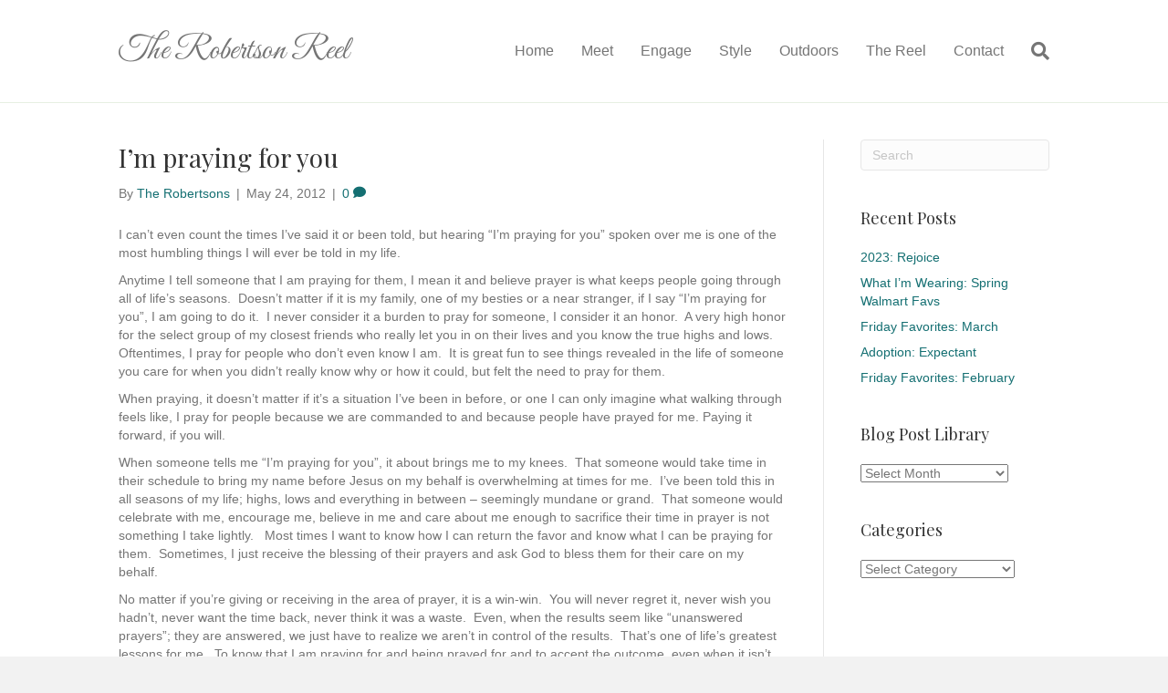

--- FILE ---
content_type: text/html; charset=UTF-8
request_url: https://therobertsonreel.com/2012/05/24/im-praying-for-you/
body_size: 14270
content:
<!DOCTYPE html>
<html lang="en-US">
<head>
<meta charset="UTF-8" />
<meta name='viewport' content='width=device-width, initial-scale=1.0' />
<meta http-equiv='X-UA-Compatible' content='IE=edge' />
<link rel="profile" href="https://gmpg.org/xfn/11" />
<title>I&#039;m praying for you - The Robertson Reel</title>
<meta name="dc.title" content="I&#039;m praying for you - The Robertson Reel">
<meta name="dc.description" content="I can&#039;t even count the times I&#039;ve said it or been told, but hearing &quot;I&#039;m praying for you&quot; spoken over me is one of the most humbling things I will ever be told in my life.&nbsp;&nbsp; Anytime I tell someone that I am praying for them, I mean it and&hellip;">
<meta name="dc.relation" content="https://therobertsonreel.com/2012/05/24/im-praying-for-you/">
<meta name="dc.source" content="https://therobertsonreel.com/">
<meta name="dc.language" content="en_US">
<meta name="description" content="I can&#039;t even count the times I&#039;ve said it or been told, but hearing &quot;I&#039;m praying for you&quot; spoken over me is one of the most humbling things I will ever be told in my life.&nbsp;&nbsp; Anytime I tell someone that I am praying for them, I mean it and&hellip;">
<meta name="robots" content="index, follow, max-snippet:-1, max-image-preview:large, max-video-preview:-1">
<link rel="canonical" href="https://therobertsonreel.com/2012/05/24/im-praying-for-you/">
<meta property="og:url" content="https://therobertsonreel.com/2012/05/24/im-praying-for-you/">
<meta property="og:site_name" content="The Robertson Reel">
<meta property="og:locale" content="en_US">
<meta property="og:type" content="article">
<meta property="article:author" content="">
<meta property="article:publisher" content="">
<meta property="article:section" content="Uncategorized">
<meta property="og:title" content="I&#039;m praying for you - The Robertson Reel">
<meta property="og:description" content="I can&#039;t even count the times I&#039;ve said it or been told, but hearing &quot;I&#039;m praying for you&quot; spoken over me is one of the most humbling things I will ever be told in my life.&nbsp;&nbsp; Anytime I tell someone that I am praying for them, I mean it and&hellip;">
<meta property="fb:pages" content="">
<meta property="fb:admins" content="">
<meta property="fb:app_id" content="">
<meta name="twitter:card" content="summary">
<meta name="twitter:site" content="">
<meta name="twitter:creator" content="">
<meta name="twitter:title" content="I&#039;m praying for you - The Robertson Reel">
<meta name="twitter:description" content="I can&#039;t even count the times I&#039;ve said it or been told, but hearing &quot;I&#039;m praying for you&quot; spoken over me is one of the most humbling things I will ever be told in my life.&nbsp;&nbsp; Anytime I tell someone that I am praying for them, I mean it and&hellip;">
<link rel='dns-prefetch' href='//fonts.googleapis.com' />
<link href='https://fonts.gstatic.com' crossorigin rel='preconnect' />
<link rel="alternate" type="application/rss+xml" title="The Robertson Reel &raquo; Feed" href="https://therobertsonreel.com/feed/" />
<link rel="alternate" type="application/rss+xml" title="The Robertson Reel &raquo; Comments Feed" href="https://therobertsonreel.com/comments/feed/" />
<link rel="alternate" type="application/rss+xml" title="The Robertson Reel &raquo; I&#8217;m praying for you Comments Feed" href="https://therobertsonreel.com/2012/05/24/im-praying-for-you/feed/" />
<link rel="alternate" title="oEmbed (JSON)" type="application/json+oembed" href="https://therobertsonreel.com/wp-json/oembed/1.0/embed?url=https%3A%2F%2Ftherobertsonreel.com%2F2012%2F05%2F24%2Fim-praying-for-you%2F" />
<link rel="alternate" title="oEmbed (XML)" type="text/xml+oembed" href="https://therobertsonreel.com/wp-json/oembed/1.0/embed?url=https%3A%2F%2Ftherobertsonreel.com%2F2012%2F05%2F24%2Fim-praying-for-you%2F&#038;format=xml" />
<style id='wp-img-auto-sizes-contain-inline-css'>
img:is([sizes=auto i],[sizes^="auto," i]){contain-intrinsic-size:3000px 1500px}
/*# sourceURL=wp-img-auto-sizes-contain-inline-css */
</style>
<style id='wp-emoji-styles-inline-css'>

	img.wp-smiley, img.emoji {
		display: inline !important;
		border: none !important;
		box-shadow: none !important;
		height: 1em !important;
		width: 1em !important;
		margin: 0 0.07em !important;
		vertical-align: -0.1em !important;
		background: none !important;
		padding: 0 !important;
	}
/*# sourceURL=wp-emoji-styles-inline-css */
</style>
<style id='wp-block-library-inline-css'>
:root{--wp-block-synced-color:#7a00df;--wp-block-synced-color--rgb:122,0,223;--wp-bound-block-color:var(--wp-block-synced-color);--wp-editor-canvas-background:#ddd;--wp-admin-theme-color:#007cba;--wp-admin-theme-color--rgb:0,124,186;--wp-admin-theme-color-darker-10:#006ba1;--wp-admin-theme-color-darker-10--rgb:0,107,160.5;--wp-admin-theme-color-darker-20:#005a87;--wp-admin-theme-color-darker-20--rgb:0,90,135;--wp-admin-border-width-focus:2px}@media (min-resolution:192dpi){:root{--wp-admin-border-width-focus:1.5px}}.wp-element-button{cursor:pointer}:root .has-very-light-gray-background-color{background-color:#eee}:root .has-very-dark-gray-background-color{background-color:#313131}:root .has-very-light-gray-color{color:#eee}:root .has-very-dark-gray-color{color:#313131}:root .has-vivid-green-cyan-to-vivid-cyan-blue-gradient-background{background:linear-gradient(135deg,#00d084,#0693e3)}:root .has-purple-crush-gradient-background{background:linear-gradient(135deg,#34e2e4,#4721fb 50%,#ab1dfe)}:root .has-hazy-dawn-gradient-background{background:linear-gradient(135deg,#faaca8,#dad0ec)}:root .has-subdued-olive-gradient-background{background:linear-gradient(135deg,#fafae1,#67a671)}:root .has-atomic-cream-gradient-background{background:linear-gradient(135deg,#fdd79a,#004a59)}:root .has-nightshade-gradient-background{background:linear-gradient(135deg,#330968,#31cdcf)}:root .has-midnight-gradient-background{background:linear-gradient(135deg,#020381,#2874fc)}:root{--wp--preset--font-size--normal:16px;--wp--preset--font-size--huge:42px}.has-regular-font-size{font-size:1em}.has-larger-font-size{font-size:2.625em}.has-normal-font-size{font-size:var(--wp--preset--font-size--normal)}.has-huge-font-size{font-size:var(--wp--preset--font-size--huge)}.has-text-align-center{text-align:center}.has-text-align-left{text-align:left}.has-text-align-right{text-align:right}.has-fit-text{white-space:nowrap!important}#end-resizable-editor-section{display:none}.aligncenter{clear:both}.items-justified-left{justify-content:flex-start}.items-justified-center{justify-content:center}.items-justified-right{justify-content:flex-end}.items-justified-space-between{justify-content:space-between}.screen-reader-text{border:0;clip-path:inset(50%);height:1px;margin:-1px;overflow:hidden;padding:0;position:absolute;width:1px;word-wrap:normal!important}.screen-reader-text:focus{background-color:#ddd;clip-path:none;color:#444;display:block;font-size:1em;height:auto;left:5px;line-height:normal;padding:15px 23px 14px;text-decoration:none;top:5px;width:auto;z-index:100000}html :where(.has-border-color){border-style:solid}html :where([style*=border-top-color]){border-top-style:solid}html :where([style*=border-right-color]){border-right-style:solid}html :where([style*=border-bottom-color]){border-bottom-style:solid}html :where([style*=border-left-color]){border-left-style:solid}html :where([style*=border-width]){border-style:solid}html :where([style*=border-top-width]){border-top-style:solid}html :where([style*=border-right-width]){border-right-style:solid}html :where([style*=border-bottom-width]){border-bottom-style:solid}html :where([style*=border-left-width]){border-left-style:solid}html :where(img[class*=wp-image-]){height:auto;max-width:100%}:where(figure){margin:0 0 1em}html :where(.is-position-sticky){--wp-admin--admin-bar--position-offset:var(--wp-admin--admin-bar--height,0px)}@media screen and (max-width:600px){html :where(.is-position-sticky){--wp-admin--admin-bar--position-offset:0px}}

/*# sourceURL=wp-block-library-inline-css */
</style><style id='global-styles-inline-css'>
:root{--wp--preset--aspect-ratio--square: 1;--wp--preset--aspect-ratio--4-3: 4/3;--wp--preset--aspect-ratio--3-4: 3/4;--wp--preset--aspect-ratio--3-2: 3/2;--wp--preset--aspect-ratio--2-3: 2/3;--wp--preset--aspect-ratio--16-9: 16/9;--wp--preset--aspect-ratio--9-16: 9/16;--wp--preset--color--black: #000000;--wp--preset--color--cyan-bluish-gray: #abb8c3;--wp--preset--color--white: #ffffff;--wp--preset--color--pale-pink: #f78da7;--wp--preset--color--vivid-red: #cf2e2e;--wp--preset--color--luminous-vivid-orange: #ff6900;--wp--preset--color--luminous-vivid-amber: #fcb900;--wp--preset--color--light-green-cyan: #7bdcb5;--wp--preset--color--vivid-green-cyan: #00d084;--wp--preset--color--pale-cyan-blue: #8ed1fc;--wp--preset--color--vivid-cyan-blue: #0693e3;--wp--preset--color--vivid-purple: #9b51e0;--wp--preset--color--fl-heading-text: #333333;--wp--preset--color--fl-body-bg: #f2f2f2;--wp--preset--color--fl-body-text: #757575;--wp--preset--color--fl-accent: #146f72;--wp--preset--color--fl-accent-hover: #146f72;--wp--preset--color--fl-topbar-bg: #ffffff;--wp--preset--color--fl-topbar-text: #757575;--wp--preset--color--fl-topbar-link: #2b7bb9;--wp--preset--color--fl-topbar-hover: #2b7bb9;--wp--preset--color--fl-header-bg: #ffffff;--wp--preset--color--fl-header-text: #428225;--wp--preset--color--fl-header-link: #757575;--wp--preset--color--fl-header-hover: #2b7bb9;--wp--preset--color--fl-nav-bg: #ffffff;--wp--preset--color--fl-nav-link: #757575;--wp--preset--color--fl-nav-hover: #2b7bb9;--wp--preset--color--fl-content-bg: #ffffff;--wp--preset--color--fl-footer-widgets-bg: #ffffff;--wp--preset--color--fl-footer-widgets-text: #757575;--wp--preset--color--fl-footer-widgets-link: #2b7bb9;--wp--preset--color--fl-footer-widgets-hover: #2b7bb9;--wp--preset--color--fl-footer-bg: #ffffff;--wp--preset--color--fl-footer-text: #757575;--wp--preset--color--fl-footer-link: #2b7bb9;--wp--preset--color--fl-footer-hover: #2b7bb9;--wp--preset--gradient--vivid-cyan-blue-to-vivid-purple: linear-gradient(135deg,rgb(6,147,227) 0%,rgb(155,81,224) 100%);--wp--preset--gradient--light-green-cyan-to-vivid-green-cyan: linear-gradient(135deg,rgb(122,220,180) 0%,rgb(0,208,130) 100%);--wp--preset--gradient--luminous-vivid-amber-to-luminous-vivid-orange: linear-gradient(135deg,rgb(252,185,0) 0%,rgb(255,105,0) 100%);--wp--preset--gradient--luminous-vivid-orange-to-vivid-red: linear-gradient(135deg,rgb(255,105,0) 0%,rgb(207,46,46) 100%);--wp--preset--gradient--very-light-gray-to-cyan-bluish-gray: linear-gradient(135deg,rgb(238,238,238) 0%,rgb(169,184,195) 100%);--wp--preset--gradient--cool-to-warm-spectrum: linear-gradient(135deg,rgb(74,234,220) 0%,rgb(151,120,209) 20%,rgb(207,42,186) 40%,rgb(238,44,130) 60%,rgb(251,105,98) 80%,rgb(254,248,76) 100%);--wp--preset--gradient--blush-light-purple: linear-gradient(135deg,rgb(255,206,236) 0%,rgb(152,150,240) 100%);--wp--preset--gradient--blush-bordeaux: linear-gradient(135deg,rgb(254,205,165) 0%,rgb(254,45,45) 50%,rgb(107,0,62) 100%);--wp--preset--gradient--luminous-dusk: linear-gradient(135deg,rgb(255,203,112) 0%,rgb(199,81,192) 50%,rgb(65,88,208) 100%);--wp--preset--gradient--pale-ocean: linear-gradient(135deg,rgb(255,245,203) 0%,rgb(182,227,212) 50%,rgb(51,167,181) 100%);--wp--preset--gradient--electric-grass: linear-gradient(135deg,rgb(202,248,128) 0%,rgb(113,206,126) 100%);--wp--preset--gradient--midnight: linear-gradient(135deg,rgb(2,3,129) 0%,rgb(40,116,252) 100%);--wp--preset--font-size--small: 13px;--wp--preset--font-size--medium: 20px;--wp--preset--font-size--large: 36px;--wp--preset--font-size--x-large: 42px;--wp--preset--spacing--20: 0.44rem;--wp--preset--spacing--30: 0.67rem;--wp--preset--spacing--40: 1rem;--wp--preset--spacing--50: 1.5rem;--wp--preset--spacing--60: 2.25rem;--wp--preset--spacing--70: 3.38rem;--wp--preset--spacing--80: 5.06rem;--wp--preset--shadow--natural: 6px 6px 9px rgba(0, 0, 0, 0.2);--wp--preset--shadow--deep: 12px 12px 50px rgba(0, 0, 0, 0.4);--wp--preset--shadow--sharp: 6px 6px 0px rgba(0, 0, 0, 0.2);--wp--preset--shadow--outlined: 6px 6px 0px -3px rgb(255, 255, 255), 6px 6px rgb(0, 0, 0);--wp--preset--shadow--crisp: 6px 6px 0px rgb(0, 0, 0);}:where(.is-layout-flex){gap: 0.5em;}:where(.is-layout-grid){gap: 0.5em;}body .is-layout-flex{display: flex;}.is-layout-flex{flex-wrap: wrap;align-items: center;}.is-layout-flex > :is(*, div){margin: 0;}body .is-layout-grid{display: grid;}.is-layout-grid > :is(*, div){margin: 0;}:where(.wp-block-columns.is-layout-flex){gap: 2em;}:where(.wp-block-columns.is-layout-grid){gap: 2em;}:where(.wp-block-post-template.is-layout-flex){gap: 1.25em;}:where(.wp-block-post-template.is-layout-grid){gap: 1.25em;}.has-black-color{color: var(--wp--preset--color--black) !important;}.has-cyan-bluish-gray-color{color: var(--wp--preset--color--cyan-bluish-gray) !important;}.has-white-color{color: var(--wp--preset--color--white) !important;}.has-pale-pink-color{color: var(--wp--preset--color--pale-pink) !important;}.has-vivid-red-color{color: var(--wp--preset--color--vivid-red) !important;}.has-luminous-vivid-orange-color{color: var(--wp--preset--color--luminous-vivid-orange) !important;}.has-luminous-vivid-amber-color{color: var(--wp--preset--color--luminous-vivid-amber) !important;}.has-light-green-cyan-color{color: var(--wp--preset--color--light-green-cyan) !important;}.has-vivid-green-cyan-color{color: var(--wp--preset--color--vivid-green-cyan) !important;}.has-pale-cyan-blue-color{color: var(--wp--preset--color--pale-cyan-blue) !important;}.has-vivid-cyan-blue-color{color: var(--wp--preset--color--vivid-cyan-blue) !important;}.has-vivid-purple-color{color: var(--wp--preset--color--vivid-purple) !important;}.has-black-background-color{background-color: var(--wp--preset--color--black) !important;}.has-cyan-bluish-gray-background-color{background-color: var(--wp--preset--color--cyan-bluish-gray) !important;}.has-white-background-color{background-color: var(--wp--preset--color--white) !important;}.has-pale-pink-background-color{background-color: var(--wp--preset--color--pale-pink) !important;}.has-vivid-red-background-color{background-color: var(--wp--preset--color--vivid-red) !important;}.has-luminous-vivid-orange-background-color{background-color: var(--wp--preset--color--luminous-vivid-orange) !important;}.has-luminous-vivid-amber-background-color{background-color: var(--wp--preset--color--luminous-vivid-amber) !important;}.has-light-green-cyan-background-color{background-color: var(--wp--preset--color--light-green-cyan) !important;}.has-vivid-green-cyan-background-color{background-color: var(--wp--preset--color--vivid-green-cyan) !important;}.has-pale-cyan-blue-background-color{background-color: var(--wp--preset--color--pale-cyan-blue) !important;}.has-vivid-cyan-blue-background-color{background-color: var(--wp--preset--color--vivid-cyan-blue) !important;}.has-vivid-purple-background-color{background-color: var(--wp--preset--color--vivid-purple) !important;}.has-black-border-color{border-color: var(--wp--preset--color--black) !important;}.has-cyan-bluish-gray-border-color{border-color: var(--wp--preset--color--cyan-bluish-gray) !important;}.has-white-border-color{border-color: var(--wp--preset--color--white) !important;}.has-pale-pink-border-color{border-color: var(--wp--preset--color--pale-pink) !important;}.has-vivid-red-border-color{border-color: var(--wp--preset--color--vivid-red) !important;}.has-luminous-vivid-orange-border-color{border-color: var(--wp--preset--color--luminous-vivid-orange) !important;}.has-luminous-vivid-amber-border-color{border-color: var(--wp--preset--color--luminous-vivid-amber) !important;}.has-light-green-cyan-border-color{border-color: var(--wp--preset--color--light-green-cyan) !important;}.has-vivid-green-cyan-border-color{border-color: var(--wp--preset--color--vivid-green-cyan) !important;}.has-pale-cyan-blue-border-color{border-color: var(--wp--preset--color--pale-cyan-blue) !important;}.has-vivid-cyan-blue-border-color{border-color: var(--wp--preset--color--vivid-cyan-blue) !important;}.has-vivid-purple-border-color{border-color: var(--wp--preset--color--vivid-purple) !important;}.has-vivid-cyan-blue-to-vivid-purple-gradient-background{background: var(--wp--preset--gradient--vivid-cyan-blue-to-vivid-purple) !important;}.has-light-green-cyan-to-vivid-green-cyan-gradient-background{background: var(--wp--preset--gradient--light-green-cyan-to-vivid-green-cyan) !important;}.has-luminous-vivid-amber-to-luminous-vivid-orange-gradient-background{background: var(--wp--preset--gradient--luminous-vivid-amber-to-luminous-vivid-orange) !important;}.has-luminous-vivid-orange-to-vivid-red-gradient-background{background: var(--wp--preset--gradient--luminous-vivid-orange-to-vivid-red) !important;}.has-very-light-gray-to-cyan-bluish-gray-gradient-background{background: var(--wp--preset--gradient--very-light-gray-to-cyan-bluish-gray) !important;}.has-cool-to-warm-spectrum-gradient-background{background: var(--wp--preset--gradient--cool-to-warm-spectrum) !important;}.has-blush-light-purple-gradient-background{background: var(--wp--preset--gradient--blush-light-purple) !important;}.has-blush-bordeaux-gradient-background{background: var(--wp--preset--gradient--blush-bordeaux) !important;}.has-luminous-dusk-gradient-background{background: var(--wp--preset--gradient--luminous-dusk) !important;}.has-pale-ocean-gradient-background{background: var(--wp--preset--gradient--pale-ocean) !important;}.has-electric-grass-gradient-background{background: var(--wp--preset--gradient--electric-grass) !important;}.has-midnight-gradient-background{background: var(--wp--preset--gradient--midnight) !important;}.has-small-font-size{font-size: var(--wp--preset--font-size--small) !important;}.has-medium-font-size{font-size: var(--wp--preset--font-size--medium) !important;}.has-large-font-size{font-size: var(--wp--preset--font-size--large) !important;}.has-x-large-font-size{font-size: var(--wp--preset--font-size--x-large) !important;}
/*# sourceURL=global-styles-inline-css */
</style>

<style id='classic-theme-styles-inline-css'>
/*! This file is auto-generated */
.wp-block-button__link{color:#fff;background-color:#32373c;border-radius:9999px;box-shadow:none;text-decoration:none;padding:calc(.667em + 2px) calc(1.333em + 2px);font-size:1.125em}.wp-block-file__button{background:#32373c;color:#fff;text-decoration:none}
/*# sourceURL=/wp-includes/css/classic-themes.min.css */
</style>
<link rel='stylesheet' id='jquery-magnificpopup-css' href='https://therobertsonreel.com/wp-content/plugins/bb-plugin/css/jquery.magnificpopup.min.css?ver=2.10.0.5' media='all' />
<link rel='stylesheet' id='bootstrap-css' href='https://therobertsonreel.com/wp-content/themes/bb-theme/css/bootstrap.min.css?ver=1.7.19.1' media='all' />
<link rel='stylesheet' id='fl-automator-skin-css' href='https://therobertsonreel.com/wp-content/uploads/bb-theme/skin-6931eaee9c392.css?ver=1.7.19.1' media='all' />
<link rel='stylesheet' id='fl-builder-google-fonts-8e415e445350d05d4d8d99c44dbbfd99-css' href='//fonts.googleapis.com/css?family=Playfair+Display%3A400%7CGreat+Vibes%3A400&#038;ver=6.9' media='all' />
<script src="https://therobertsonreel.com/wp-includes/js/jquery/jquery.min.js?ver=3.7.1" id="jquery-core-js"></script>
<script src="https://therobertsonreel.com/wp-includes/js/jquery/jquery-migrate.min.js?ver=3.4.1" id="jquery-migrate-js"></script>
<link rel="https://api.w.org/" href="https://therobertsonreel.com/wp-json/" /><link rel="alternate" title="JSON" type="application/json" href="https://therobertsonreel.com/wp-json/wp/v2/posts/681" /><link rel='shortlink' href='https://therobertsonreel.com/?p=681' />
<link rel="pingback" href="https://therobertsonreel.com/xmlrpc.php">
<!-- ## NXS/OG ## --><!-- ## NXSOGTAGS ## --><!-- ## NXS/OG ## -->
<script>
  (function(i,s,o,g,r,a,m){i['GoogleAnalyticsObject']=r;i[r]=i[r]||function(){
  (i[r].q=i[r].q||[]).push(arguments)},i[r].l=1*new Date();a=s.createElement(o),
  m=s.getElementsByTagName(o)[0];a.async=1;a.src=g;m.parentNode.insertBefore(a,m)
  })(window,document,'script','https://www.google-analytics.com/analytics.js','ga');

  ga('create', 'UA-101971153-1', 'auto');
  ga('send', 'pageview');

</script>
<link rel="stylesheet" href="https://therobertsonreel.com/wp-content/themes/bb-theme-child/style.css" /><link rel='stylesheet' id='font-awesome-5-css' href='https://therobertsonreel.com/wp-content/plugins/bb-plugin/fonts/fontawesome/5.15.4/css/all.min.css?ver=2.10.0.5' media='all' />
</head>
<body data-rsssl=1 class="wp-singular post-template-default single single-post postid-681 single-format-standard wp-theme-bb-theme wp-child-theme-bb-theme-child fl-builder-2-10-0-5 fl-themer-1-5-2-1-20251125200437 fl-theme-1-7-19-1 fl-no-js fl-framework-bootstrap fl-preset-default fl-full-width fl-has-sidebar fl-search-active" itemscope="itemscope" itemtype="https://schema.org/WebPage">
<a aria-label="Skip to content" class="fl-screen-reader-text" href="#fl-main-content">Skip to content</a><div class="fl-page">
	<header class="fl-page-header fl-page-header-fixed fl-page-nav-right fl-page-nav-toggle-button fl-page-nav-toggle-visible-mobile"  role="banner">
	<div class="fl-page-header-wrap">
		<div class="fl-page-header-container container">
			<div class="fl-page-header-row row">
				<div class="col-sm-12 col-md-3 fl-page-logo-wrap">
					<div class="fl-page-header-logo">
						<a href="https://therobertsonreel.com/"><div class="fl-logo-text" itemprop="name">The Robertson Reel</div></a>
					</div>
				</div>
				<div class="col-sm-12 col-md-9 fl-page-fixed-nav-wrap">
					<div class="fl-page-nav-wrap">
						<nav class="fl-page-nav fl-nav navbar navbar-default navbar-expand-md" aria-label="Header Menu" role="navigation">
							<button type="button" class="navbar-toggle navbar-toggler" data-toggle="collapse" data-target=".fl-page-nav-collapse">
								<span>Menu</span>
							</button>
							<div class="fl-page-nav-collapse collapse navbar-collapse">
								<ul id="menu-home" class="nav navbar-nav navbar-right menu fl-theme-menu"><li id="menu-item-874" class="menu-item menu-item-type-post_type menu-item-object-page menu-item-home menu-item-874 nav-item"><a href="https://therobertsonreel.com/" class="nav-link">Home</a></li>
<li id="menu-item-75" class="menu-item menu-item-type-post_type menu-item-object-page menu-item-75 nav-item"><a href="https://therobertsonreel.com/meet/" class="nav-link">Meet</a></li>
<li id="menu-item-841" class="menu-item menu-item-type-taxonomy menu-item-object-category menu-item-has-children menu-item-841 nav-item"><a href="https://therobertsonreel.com/category/engage/" class="nav-link">Engage</a><div class="fl-submenu-icon-wrap"><span class="fl-submenu-toggle-icon"></span></div>
<ul class="sub-menu">
	<li id="menu-item-4188" class="menu-item menu-item-type-taxonomy menu-item-object-category menu-item-4188 nav-item"><a href="https://therobertsonreel.com/category/engage/robertson-reel/" class="nav-link">Robertson Reel</a></li>
	<li id="menu-item-2248" class="menu-item menu-item-type-taxonomy menu-item-object-category menu-item-2248 nav-item"><a href="https://therobertsonreel.com/category/lettered-art/" class="nav-link">Lettered Art</a></li>
	<li id="menu-item-2288" class="menu-item menu-item-type-taxonomy menu-item-object-category menu-item-2288 nav-item"><a href="https://therobertsonreel.com/category/equip/" class="nav-link">Equipping Education</a></li>
	<li id="menu-item-842" class="menu-item menu-item-type-taxonomy menu-item-object-category menu-item-842 nav-item"><a href="https://therobertsonreel.com/category/2017-every-day/" class="nav-link">2017 Every Day</a></li>
	<li id="menu-item-2247" class="menu-item menu-item-type-taxonomy menu-item-object-category menu-item-2247 nav-item"><a href="https://therobertsonreel.com/category/write31days/" class="nav-link">#write31days</a></li>
</ul>
</li>
<li id="menu-item-843" class="menu-item menu-item-type-taxonomy menu-item-object-category menu-item-843 nav-item"><a href="https://therobertsonreel.com/category/style/" class="nav-link">Style</a></li>
<li id="menu-item-4198" class="menu-item menu-item-type-taxonomy menu-item-object-category menu-item-4198 nav-item"><a href="https://therobertsonreel.com/category/corobertson-outdoors/" class="nav-link">Outdoors</a></li>
<li id="menu-item-83" class="menu-item menu-item-type-post_type menu-item-object-page current_page_parent menu-item-83 nav-item"><a href="https://therobertsonreel.com/all/" class="nav-link">The Reel</a></li>
<li id="menu-item-74" class="menu-item menu-item-type-post_type menu-item-object-page menu-item-has-children menu-item-74 nav-item"><a href="https://therobertsonreel.com/contact/" class="nav-link">Contact</a><div class="fl-submenu-icon-wrap"><span class="fl-submenu-toggle-icon"></span></div>
<ul class="sub-menu">
	<li id="menu-item-844" class="menu-item menu-item-type-taxonomy menu-item-object-category menu-item-844 nav-item"><a href="https://therobertsonreel.com/category/lettered-art/" class="nav-link">Lettered Art</a></li>
</ul>
</li>
</ul>							</div>
						</nav>
					</div>
				</div>
			</div>
		</div>
	</div>
</header><!-- .fl-page-header-fixed -->
<header class="fl-page-header fl-page-header-primary fl-page-nav-right fl-page-nav-toggle-button fl-page-nav-toggle-visible-mobile" itemscope="itemscope" itemtype="https://schema.org/WPHeader"  role="banner">
	<div class="fl-page-header-wrap">
		<div class="fl-page-header-container container">
			<div class="fl-page-header-row row">
				<div class="col-sm-12 col-md-4 fl-page-header-logo-col">
					<div class="fl-page-header-logo" itemscope="itemscope" itemtype="https://schema.org/Organization">
						<a href="https://therobertsonreel.com/" itemprop="url"><div class="fl-logo-text" itemprop="name">The Robertson Reel</div></a>
											</div>
				</div>
				<div class="col-sm-12 col-md-8 fl-page-nav-col">
					<div class="fl-page-nav-wrap">
						<nav class="fl-page-nav fl-nav navbar navbar-default navbar-expand-md" aria-label="Header Menu" itemscope="itemscope" itemtype="https://schema.org/SiteNavigationElement" role="navigation">
							<button type="button" class="navbar-toggle navbar-toggler" data-toggle="collapse" data-target=".fl-page-nav-collapse">
								<span>Menu</span>
							</button>
							<div class="fl-page-nav-collapse collapse navbar-collapse">
								<ul id="menu-home-1" class="nav navbar-nav navbar-right menu fl-theme-menu"><li class="menu-item menu-item-type-post_type menu-item-object-page menu-item-home menu-item-874 nav-item"><a href="https://therobertsonreel.com/" class="nav-link">Home</a></li>
<li class="menu-item menu-item-type-post_type menu-item-object-page menu-item-75 nav-item"><a href="https://therobertsonreel.com/meet/" class="nav-link">Meet</a></li>
<li class="menu-item menu-item-type-taxonomy menu-item-object-category menu-item-has-children menu-item-841 nav-item"><a href="https://therobertsonreel.com/category/engage/" class="nav-link">Engage</a><div class="fl-submenu-icon-wrap"><span class="fl-submenu-toggle-icon"></span></div>
<ul class="sub-menu">
	<li class="menu-item menu-item-type-taxonomy menu-item-object-category menu-item-4188 nav-item"><a href="https://therobertsonreel.com/category/engage/robertson-reel/" class="nav-link">Robertson Reel</a></li>
	<li class="menu-item menu-item-type-taxonomy menu-item-object-category menu-item-2248 nav-item"><a href="https://therobertsonreel.com/category/lettered-art/" class="nav-link">Lettered Art</a></li>
	<li class="menu-item menu-item-type-taxonomy menu-item-object-category menu-item-2288 nav-item"><a href="https://therobertsonreel.com/category/equip/" class="nav-link">Equipping Education</a></li>
	<li class="menu-item menu-item-type-taxonomy menu-item-object-category menu-item-842 nav-item"><a href="https://therobertsonreel.com/category/2017-every-day/" class="nav-link">2017 Every Day</a></li>
	<li class="menu-item menu-item-type-taxonomy menu-item-object-category menu-item-2247 nav-item"><a href="https://therobertsonreel.com/category/write31days/" class="nav-link">#write31days</a></li>
</ul>
</li>
<li class="menu-item menu-item-type-taxonomy menu-item-object-category menu-item-843 nav-item"><a href="https://therobertsonreel.com/category/style/" class="nav-link">Style</a></li>
<li class="menu-item menu-item-type-taxonomy menu-item-object-category menu-item-4198 nav-item"><a href="https://therobertsonreel.com/category/corobertson-outdoors/" class="nav-link">Outdoors</a></li>
<li class="menu-item menu-item-type-post_type menu-item-object-page current_page_parent menu-item-83 nav-item"><a href="https://therobertsonreel.com/all/" class="nav-link">The Reel</a></li>
<li class="menu-item menu-item-type-post_type menu-item-object-page menu-item-has-children menu-item-74 nav-item"><a href="https://therobertsonreel.com/contact/" class="nav-link">Contact</a><div class="fl-submenu-icon-wrap"><span class="fl-submenu-toggle-icon"></span></div>
<ul class="sub-menu">
	<li class="menu-item menu-item-type-taxonomy menu-item-object-category menu-item-844 nav-item"><a href="https://therobertsonreel.com/category/lettered-art/" class="nav-link">Lettered Art</a></li>
</ul>
</li>
</ul><div class="fl-page-nav-search">
	<a href="#" class="fas fa-search" aria-label="Search" aria-expanded="false" aria-haspopup="true" id='flsearchform'></a>
	<form method="get" role="search" aria-label="Search" action="https://therobertsonreel.com/" title="Type and press Enter to search.">
		<input type="search" class="fl-search-input form-control" name="s" placeholder="Search" value="" aria-labelledby="flsearchform" />
	</form>
</div>
							</div>
						</nav>
					</div>
				</div>
			</div>
		</div>
	</div>
</header><!-- .fl-page-header -->
	<div id="fl-main-content" class="fl-page-content" itemprop="mainContentOfPage" role="main">

		
<div class="container">
	<div class="row">

		
		<div class="fl-content fl-content-left col-md-9">
			<article class="fl-post post-681 post type-post status-publish format-standard hentry category-uncategorized" id="fl-post-681" itemscope itemtype="https://schema.org/BlogPosting">

	
	<header class="fl-post-header">
		<h1 class="fl-post-title" itemprop="headline">
			I&#8217;m praying for you					</h1>
		<div class="fl-post-meta fl-post-meta-top"><span class="fl-post-author">By <a href="https://therobertsonreel.com/author/19angie-gilli16/"><span>The Robertsons</span></a></span><span class="fl-sep"> | </span><span class="fl-post-date">May 24, 2012</span><span class="fl-sep"> | </span><span class="fl-comments-popup-link"><a href="https://therobertsonreel.com/2012/05/24/im-praying-for-you/#respond" tabindex="-1" aria-hidden="true"><span aria-label="Comments: 0">0 <i aria-hidden="true" class="fas fa-comment"></i></span></a></span></div><meta itemscope itemprop="mainEntityOfPage" itemtype="https://schema.org/WebPage" itemid="https://therobertsonreel.com/2012/05/24/im-praying-for-you/" content="I&#8217;m praying for you" /><meta itemprop="datePublished" content="2012-05-24" /><meta itemprop="dateModified" content="2017-05-17" /><div itemprop="publisher" itemscope itemtype="https://schema.org/Organization"><meta itemprop="name" content="The Robertson Reel"></div><div itemscope itemprop="author" itemtype="https://schema.org/Person"><meta itemprop="url" content="https://therobertsonreel.com/author/19angie-gilli16/" /><meta itemprop="name" content="The Robertsons" /></div><div itemprop="interactionStatistic" itemscope itemtype="https://schema.org/InteractionCounter"><meta itemprop="interactionType" content="https://schema.org/CommentAction" /><meta itemprop="userInteractionCount" content="0" /></div>	</header><!-- .fl-post-header -->

	
	
	<div class="fl-post-content clearfix" itemprop="text">
		<p>I can&#8217;t even count the times I&#8217;ve said it or been told, but hearing &#8220;I&#8217;m praying for you&#8221; spoken over me is one of the most humbling things I will ever be told in my life.&nbsp;&nbsp; </p>
<p>Anytime I tell someone that I am praying for them, I mean it and believe prayer is what keeps people going through all of life&#8217;s seasons.&nbsp; Doesn&#8217;t matter if it is my family, one of my besties or a near stranger, if I say &#8220;I&#8217;m praying for you&#8221;, I am going to do it.&nbsp; I never consider it a burden to pray for someone, I consider it an honor.&nbsp; A very high honor for the select group of my closest friends who really let you in on their lives and you know the true highs and lows.&nbsp;&nbsp;&nbsp; Oftentimes, I pray for people who don&#8217;t even know I am.&nbsp; It is great fun to see things revealed in the life of someone you care for when you didn&#8217;t really know why or how it could, but felt the need to pray for them.&nbsp; </p>
<p>When praying, it doesn&#8217;t matter if it&#8217;s a situation I&#8217;ve been in before, or one I can only imagine what walking through feels like, I pray for people because we are commanded to and because people have prayed for me.  Paying it forward, if you will.</p>
<p>When someone tells me &#8220;I&#8217;m praying for you&#8221;, it about brings me to my knees.&nbsp; That someone would take time in their schedule to bring my name before Jesus on my behalf is overwhelming at times for me.&nbsp; I&#8217;ve been told this in all seasons of my life; highs, lows and everything in between &#8211; seemingly mundane or grand.&nbsp; That someone would celebrate with me, encourage me,&nbsp;believe in me and&nbsp;care about me enough to sacrifice their time in&nbsp;prayer is&nbsp;not something I take lightly.&nbsp;&nbsp;&nbsp;Most times I want to know how I can return the favor and know what I can be praying for them.&nbsp; Sometimes, I just receive the blessing of their prayers and ask God to bless them for their care on my behalf.&nbsp; </p>
<p>No matter if you&#8217;re giving or receiving in the area of prayer, it is a win-win.&nbsp; You will never regret it, never wish you hadn&#8217;t, never want the time back, never think it was a waste.&nbsp; Even, when the results seem like &#8220;unanswered prayers&#8221;; they are answered, we just have to realize we aren&#8217;t in control of the results.&nbsp; That&#8217;s one of life&#8217;s greatest lessons for me.&nbsp; To know that I am praying for and being prayed for and to accept the outcome, even when it isn&#8217;t what my heart wants.&nbsp; To trust in the sovereignty of God on my behalf that His answer is best.&nbsp; </p>
<p>One of my favorite reminders of living a life that includes prayer is Romans 12:12; <em>Rejoice in hope, be patient in tribulation, be constant in <span>prayer</span>.</em>&nbsp; No matter what life brings, I will be constant in prayer and rest will work itself out.&nbsp; </p>
<p>Blessings, <br />Angie </p>
<span class="cp-load-after-post"></span>	</div><!-- .fl-post-content -->

	
	<div class="fl-post-meta fl-post-meta-bottom"><div class="fl-post-cats-tags">Posted in <a href="https://therobertsonreel.com/category/uncategorized/" rel="category tag">Uncategorized</a></div></div>	<div class="fl-post-nav clearfix"><span class="fl-post-nav-prev"><a href="https://therobertsonreel.com/2012/05/18/community/" rel="prev">&larr; Community</a></span><span class="fl-post-nav-next"><a href="https://therobertsonreel.com/2012/06/01/summertime/" rel="next">Summertime &rarr;</a></span></div>	
</article>
<div class="fl-comments">

	
			<div id="respond" class="comment-respond">
		<h3 id="reply-title" class="comment-reply-title">Leave a Comment <small><a rel="nofollow" id="cancel-comment-reply-link" href="/2012/05/24/im-praying-for-you/#respond" style="display:none;">Cancel Reply</a></small></h3><form action="https://therobertsonreel.com/wp-comments-post.php" method="post" id="fl-comment-form" class="fl-comment-form"><label for="fl-comment">Comment</label><textarea id="fl-comment" name="comment" class="form-control" cols="60" rows="8"></textarea><br /><label for="fl-author">Name (required)</label>
									<input type="text" id="fl-author" name="author" class="form-control" value="" aria-required="true" /><br />
<label for="fl-email">Email (will not be published) (required)</label>
									<input type="text" id="fl-email" name="email" class="form-control" value="" aria-required="true" /><br />
<label for="fl-url">Website</label>
									<input type="text" id="fl-url" name="url" class="form-control" value="" /><br />
<p class="comment-form-cookies-consent"><input id="wp-comment-cookies-consent" name="wp-comment-cookies-consent" type="checkbox" value="yes" /> <label for="wp-comment-cookies-consent">Save my name, email, and website in this browser for the next time I comment.</label></p>
	<script>document.addEventListener("DOMContentLoaded", function() { setTimeout(function(){ var e=document.getElementById("cf-turnstile-c-3400357437"); e&&!e.innerHTML.trim()&&(turnstile.remove("#cf-turnstile-c-3400357437"), turnstile.render("#cf-turnstile-c-3400357437", {sitekey:"0x4AAAAAAAc8YjISmO4WmT6i"})); }, 100); });</script>
	<p class="form-submit"><span id="cf-turnstile-c-3400357437" class="cf-turnstile cf-turnstile-comments" data-action="wordpress-comment" data-callback="" data-sitekey="0x4AAAAAAAc8YjISmO4WmT6i" data-theme="light" data-language="auto" data-appearance="interaction-only" data-size="" data-retry="auto" data-retry-interval="1000"></span><br class="cf-turnstile-br cf-turnstile-br-comments"><input name="submit" type="submit" id="fl-comment-form-submit" class="btn btn-primary" value="Submit Comment" /><script type="text/javascript">document.addEventListener("DOMContentLoaded", function() { document.body.addEventListener("click", function(event) { if (event.target.matches(".comment-reply-link, #cancel-comment-reply-link")) { turnstile.reset(".comment-form .cf-turnstile"); } }); });</script> <input type='hidden' name='comment_post_ID' value='681' id='comment_post_ID' />
<input type='hidden' name='comment_parent' id='comment_parent' value='0' />
</p></form>	</div><!-- #respond -->
		</div>


<!-- .fl-post -->
		</div>

		<div class="fl-sidebar  fl-sidebar-right fl-sidebar-display-desktop col-md-3" itemscope="itemscope" itemtype="https://schema.org/WPSideBar">
		<aside id="search-2" class="fl-widget widget_search"><form aria-label="Search" method="get" role="search" action="https://therobertsonreel.com/" title="Type and press Enter to search.">
	<input aria-label="Search" type="search" class="fl-search-input form-control" name="s" placeholder="Search"  value="" onfocus="if (this.value === 'Search') { this.value = ''; }" onblur="if (this.value === '') this.value='Search';" />
</form>
</aside>
		<aside id="recent-posts-2" class="fl-widget widget_recent_entries">
		<h4 class="fl-widget-title">Recent Posts</h4>
		<ul>
											<li>
					<a href="https://therobertsonreel.com/2024/01/01/2023-rejoice/">2023: Rejoice</a>
									</li>
											<li>
					<a href="https://therobertsonreel.com/2023/04/23/what-im-wearing-spring-walmart-favs/">What I&#8217;m Wearing: Spring Walmart Favs</a>
									</li>
											<li>
					<a href="https://therobertsonreel.com/2023/03/31/friday-favorites-march/">Friday Favorites: March</a>
									</li>
											<li>
					<a href="https://therobertsonreel.com/2023/03/28/adoption-expectant/">Adoption: Expectant</a>
									</li>
											<li>
					<a href="https://therobertsonreel.com/2023/03/03/friday-favorites-february/">Friday Favorites: February</a>
									</li>
					</ul>

		</aside><aside id="archives-2" class="fl-widget widget_archive"><h4 class="fl-widget-title">Blog Post Library</h4>		<label class="screen-reader-text" for="archives-dropdown-2">Blog Post Library</label>
		<select id="archives-dropdown-2" name="archive-dropdown">
			
			<option value="">Select Month</option>
				<option value='https://therobertsonreel.com/2024/01/'> January 2024 &nbsp;(1)</option>
	<option value='https://therobertsonreel.com/2023/04/'> April 2023 &nbsp;(1)</option>
	<option value='https://therobertsonreel.com/2023/03/'> March 2023 &nbsp;(3)</option>
	<option value='https://therobertsonreel.com/2023/02/'> February 2023 &nbsp;(5)</option>
	<option value='https://therobertsonreel.com/2023/01/'> January 2023 &nbsp;(4)</option>
	<option value='https://therobertsonreel.com/2022/12/'> December 2022 &nbsp;(5)</option>
	<option value='https://therobertsonreel.com/2022/11/'> November 2022 &nbsp;(9)</option>
	<option value='https://therobertsonreel.com/2022/10/'> October 2022 &nbsp;(5)</option>
	<option value='https://therobertsonreel.com/2022/09/'> September 2022 &nbsp;(3)</option>
	<option value='https://therobertsonreel.com/2022/07/'> July 2022 &nbsp;(1)</option>
	<option value='https://therobertsonreel.com/2022/01/'> January 2022 &nbsp;(1)</option>
	<option value='https://therobertsonreel.com/2021/12/'> December 2021 &nbsp;(3)</option>
	<option value='https://therobertsonreel.com/2021/11/'> November 2021 &nbsp;(1)</option>
	<option value='https://therobertsonreel.com/2021/08/'> August 2021 &nbsp;(3)</option>
	<option value='https://therobertsonreel.com/2021/07/'> July 2021 &nbsp;(1)</option>
	<option value='https://therobertsonreel.com/2021/05/'> May 2021 &nbsp;(1)</option>
	<option value='https://therobertsonreel.com/2021/04/'> April 2021 &nbsp;(1)</option>
	<option value='https://therobertsonreel.com/2021/03/'> March 2021 &nbsp;(1)</option>
	<option value='https://therobertsonreel.com/2020/12/'> December 2020 &nbsp;(4)</option>
	<option value='https://therobertsonreel.com/2020/11/'> November 2020 &nbsp;(2)</option>
	<option value='https://therobertsonreel.com/2020/09/'> September 2020 &nbsp;(1)</option>
	<option value='https://therobertsonreel.com/2020/08/'> August 2020 &nbsp;(1)</option>
	<option value='https://therobertsonreel.com/2020/07/'> July 2020 &nbsp;(1)</option>
	<option value='https://therobertsonreel.com/2020/01/'> January 2020 &nbsp;(1)</option>
	<option value='https://therobertsonreel.com/2019/12/'> December 2019 &nbsp;(1)</option>
	<option value='https://therobertsonreel.com/2019/11/'> November 2019 &nbsp;(1)</option>
	<option value='https://therobertsonreel.com/2019/09/'> September 2019 &nbsp;(6)</option>
	<option value='https://therobertsonreel.com/2019/08/'> August 2019 &nbsp;(2)</option>
	<option value='https://therobertsonreel.com/2019/06/'> June 2019 &nbsp;(1)</option>
	<option value='https://therobertsonreel.com/2019/02/'> February 2019 &nbsp;(1)</option>
	<option value='https://therobertsonreel.com/2019/01/'> January 2019 &nbsp;(1)</option>
	<option value='https://therobertsonreel.com/2018/12/'> December 2018 &nbsp;(1)</option>
	<option value='https://therobertsonreel.com/2018/11/'> November 2018 &nbsp;(1)</option>
	<option value='https://therobertsonreel.com/2018/10/'> October 2018 &nbsp;(31)</option>
	<option value='https://therobertsonreel.com/2018/08/'> August 2018 &nbsp;(1)</option>
	<option value='https://therobertsonreel.com/2018/07/'> July 2018 &nbsp;(1)</option>
	<option value='https://therobertsonreel.com/2018/04/'> April 2018 &nbsp;(1)</option>
	<option value='https://therobertsonreel.com/2018/03/'> March 2018 &nbsp;(1)</option>
	<option value='https://therobertsonreel.com/2018/01/'> January 2018 &nbsp;(2)</option>
	<option value='https://therobertsonreel.com/2017/12/'> December 2017 &nbsp;(8)</option>
	<option value='https://therobertsonreel.com/2017/11/'> November 2017 &nbsp;(5)</option>
	<option value='https://therobertsonreel.com/2017/10/'> October 2017 &nbsp;(31)</option>
	<option value='https://therobertsonreel.com/2017/09/'> September 2017 &nbsp;(8)</option>
	<option value='https://therobertsonreel.com/2017/08/'> August 2017 &nbsp;(10)</option>
	<option value='https://therobertsonreel.com/2017/07/'> July 2017 &nbsp;(9)</option>
	<option value='https://therobertsonreel.com/2017/06/'> June 2017 &nbsp;(6)</option>
	<option value='https://therobertsonreel.com/2017/05/'> May 2017 &nbsp;(8)</option>
	<option value='https://therobertsonreel.com/2017/04/'> April 2017 &nbsp;(9)</option>
	<option value='https://therobertsonreel.com/2017/03/'> March 2017 &nbsp;(10)</option>
	<option value='https://therobertsonreel.com/2017/02/'> February 2017 &nbsp;(9)</option>
	<option value='https://therobertsonreel.com/2017/01/'> January 2017 &nbsp;(11)</option>
	<option value='https://therobertsonreel.com/2016/12/'> December 2016 &nbsp;(5)</option>
	<option value='https://therobertsonreel.com/2016/11/'> November 2016 &nbsp;(4)</option>
	<option value='https://therobertsonreel.com/2016/10/'> October 2016 &nbsp;(31)</option>
	<option value='https://therobertsonreel.com/2016/09/'> September 2016 &nbsp;(9)</option>
	<option value='https://therobertsonreel.com/2016/08/'> August 2016 &nbsp;(6)</option>
	<option value='https://therobertsonreel.com/2016/07/'> July 2016 &nbsp;(8)</option>
	<option value='https://therobertsonreel.com/2016/06/'> June 2016 &nbsp;(10)</option>
	<option value='https://therobertsonreel.com/2016/05/'> May 2016 &nbsp;(9)</option>
	<option value='https://therobertsonreel.com/2016/04/'> April 2016 &nbsp;(7)</option>
	<option value='https://therobertsonreel.com/2016/03/'> March 2016 &nbsp;(1)</option>
	<option value='https://therobertsonreel.com/2016/02/'> February 2016 &nbsp;(3)</option>
	<option value='https://therobertsonreel.com/2016/01/'> January 2016 &nbsp;(4)</option>
	<option value='https://therobertsonreel.com/2015/12/'> December 2015 &nbsp;(3)</option>
	<option value='https://therobertsonreel.com/2015/11/'> November 2015 &nbsp;(4)</option>
	<option value='https://therobertsonreel.com/2015/10/'> October 2015 &nbsp;(31)</option>
	<option value='https://therobertsonreel.com/2015/09/'> September 2015 &nbsp;(6)</option>
	<option value='https://therobertsonreel.com/2015/08/'> August 2015 &nbsp;(8)</option>
	<option value='https://therobertsonreel.com/2015/07/'> July 2015 &nbsp;(9)</option>
	<option value='https://therobertsonreel.com/2015/06/'> June 2015 &nbsp;(8)</option>
	<option value='https://therobertsonreel.com/2015/05/'> May 2015 &nbsp;(7)</option>
	<option value='https://therobertsonreel.com/2015/04/'> April 2015 &nbsp;(7)</option>
	<option value='https://therobertsonreel.com/2015/03/'> March 2015 &nbsp;(5)</option>
	<option value='https://therobertsonreel.com/2015/02/'> February 2015 &nbsp;(11)</option>
	<option value='https://therobertsonreel.com/2015/01/'> January 2015 &nbsp;(9)</option>
	<option value='https://therobertsonreel.com/2014/12/'> December 2014 &nbsp;(6)</option>
	<option value='https://therobertsonreel.com/2014/11/'> November 2014 &nbsp;(8)</option>
	<option value='https://therobertsonreel.com/2014/10/'> October 2014 &nbsp;(31)</option>
	<option value='https://therobertsonreel.com/2014/09/'> September 2014 &nbsp;(13)</option>
	<option value='https://therobertsonreel.com/2014/08/'> August 2014 &nbsp;(8)</option>
	<option value='https://therobertsonreel.com/2014/07/'> July 2014 &nbsp;(4)</option>
	<option value='https://therobertsonreel.com/2014/06/'> June 2014 &nbsp;(4)</option>
	<option value='https://therobertsonreel.com/2014/05/'> May 2014 &nbsp;(3)</option>
	<option value='https://therobertsonreel.com/2014/04/'> April 2014 &nbsp;(3)</option>
	<option value='https://therobertsonreel.com/2014/03/'> March 2014 &nbsp;(2)</option>
	<option value='https://therobertsonreel.com/2014/02/'> February 2014 &nbsp;(3)</option>
	<option value='https://therobertsonreel.com/2014/01/'> January 2014 &nbsp;(2)</option>
	<option value='https://therobertsonreel.com/2013/12/'> December 2013 &nbsp;(3)</option>
	<option value='https://therobertsonreel.com/2013/04/'> April 2013 &nbsp;(1)</option>
	<option value='https://therobertsonreel.com/2012/10/'> October 2012 &nbsp;(3)</option>
	<option value='https://therobertsonreel.com/2012/09/'> September 2012 &nbsp;(1)</option>
	<option value='https://therobertsonreel.com/2012/08/'> August 2012 &nbsp;(2)</option>
	<option value='https://therobertsonreel.com/2012/07/'> July 2012 &nbsp;(3)</option>
	<option value='https://therobertsonreel.com/2012/06/'> June 2012 &nbsp;(5)</option>
	<option value='https://therobertsonreel.com/2012/05/'> May 2012 &nbsp;(4)</option>
	<option value='https://therobertsonreel.com/2012/04/'> April 2012 &nbsp;(1)</option>
	<option value='https://therobertsonreel.com/2012/01/'> January 2012 &nbsp;(2)</option>
	<option value='https://therobertsonreel.com/2011/12/'> December 2011 &nbsp;(2)</option>
	<option value='https://therobertsonreel.com/2011/11/'> November 2011 &nbsp;(1)</option>
	<option value='https://therobertsonreel.com/2011/10/'> October 2011 &nbsp;(1)</option>
	<option value='https://therobertsonreel.com/2011/09/'> September 2011 &nbsp;(1)</option>
	<option value='https://therobertsonreel.com/2011/06/'> June 2011 &nbsp;(3)</option>
	<option value='https://therobertsonreel.com/2011/04/'> April 2011 &nbsp;(1)</option>
	<option value='https://therobertsonreel.com/2011/02/'> February 2011 &nbsp;(1)</option>
	<option value='https://therobertsonreel.com/2010/09/'> September 2010 &nbsp;(1)</option>
	<option value='https://therobertsonreel.com/2009/12/'> December 2009 &nbsp;(1)</option>
	<option value='https://therobertsonreel.com/2009/11/'> November 2009 &nbsp;(3)</option>
	<option value='https://therobertsonreel.com/2009/05/'> May 2009 &nbsp;(1)</option>
	<option value='https://therobertsonreel.com/2009/02/'> February 2009 &nbsp;(1)</option>
	<option value='https://therobertsonreel.com/2009/01/'> January 2009 &nbsp;(1)</option>
	<option value='https://therobertsonreel.com/2008/11/'> November 2008 &nbsp;(6)</option>
	<option value='https://therobertsonreel.com/2008/10/'> October 2008 &nbsp;(1)</option>
	<option value='https://therobertsonreel.com/2008/08/'> August 2008 &nbsp;(2)</option>

		</select>

			<script>
( ( dropdownId ) => {
	const dropdown = document.getElementById( dropdownId );
	function onSelectChange() {
		setTimeout( () => {
			if ( 'escape' === dropdown.dataset.lastkey ) {
				return;
			}
			if ( dropdown.value ) {
				document.location.href = dropdown.value;
			}
		}, 250 );
	}
	function onKeyUp( event ) {
		if ( 'Escape' === event.key ) {
			dropdown.dataset.lastkey = 'escape';
		} else {
			delete dropdown.dataset.lastkey;
		}
	}
	function onClick() {
		delete dropdown.dataset.lastkey;
	}
	dropdown.addEventListener( 'keyup', onKeyUp );
	dropdown.addEventListener( 'click', onClick );
	dropdown.addEventListener( 'change', onSelectChange );
})( "archives-dropdown-2" );

//# sourceURL=WP_Widget_Archives%3A%3Awidget
</script>
</aside><aside id="categories-2" class="fl-widget widget_categories"><h4 class="fl-widget-title">Categories</h4><form action="https://therobertsonreel.com" method="get"><label class="screen-reader-text" for="cat">Categories</label><select  name='cat' id='cat' class='postform'>
	<option value='-1'>Select Category</option>
	<option class="level-0" value="12">#write31days</option>
	<option class="level-0" value="14">2017 Every Day</option>
	<option class="level-0" value="88">Adoption</option>
	<option class="level-0" value="11">Auggie + Barney</option>
	<option class="level-0" value="18">Book Review</option>
	<option class="level-0" value="28">CoRobertson Outdoors</option>
	<option class="level-0" value="5">Engage</option>
	<option class="level-0" value="4">Equip</option>
	<option class="level-0" value="16">Favorites</option>
	<option class="level-0" value="17">Holidays</option>
	<option class="level-0" value="31">House Projects</option>
	<option class="level-0" value="13">Lettered Art</option>
	<option class="level-0" value="75">Married</option>
	<option class="level-0" value="78">Podcast</option>
	<option class="level-0" value="23">Robertson Reel</option>
	<option class="level-0" value="15">RodeoHouston</option>
	<option class="level-0" value="3">Style</option>
	<option class="level-0" value="74">Travel</option>
	<option class="level-0" value="1">Uncategorized</option>
</select>
</form><script>
( ( dropdownId ) => {
	const dropdown = document.getElementById( dropdownId );
	function onSelectChange() {
		setTimeout( () => {
			if ( 'escape' === dropdown.dataset.lastkey ) {
				return;
			}
			if ( dropdown.value && parseInt( dropdown.value ) > 0 && dropdown instanceof HTMLSelectElement ) {
				dropdown.parentElement.submit();
			}
		}, 250 );
	}
	function onKeyUp( event ) {
		if ( 'Escape' === event.key ) {
			dropdown.dataset.lastkey = 'escape';
		} else {
			delete dropdown.dataset.lastkey;
		}
	}
	function onClick() {
		delete dropdown.dataset.lastkey;
	}
	dropdown.addEventListener( 'keyup', onKeyUp );
	dropdown.addEventListener( 'click', onClick );
	dropdown.addEventListener( 'change', onSelectChange );
})( "cat" );

//# sourceURL=WP_Widget_Categories%3A%3Awidget
</script>
</aside>	</div>

	</div>
</div>


	</div><!-- .fl-page-content -->
		<footer class="fl-page-footer-wrap" itemscope="itemscope" itemtype="https://schema.org/WPFooter"  role="contentinfo">
		<div class="fl-page-footer">
	<div class="fl-page-footer-container container">
		<div class="fl-page-footer-row row">
			<div class="col-md-12 text-center clearfix"><div class="fl-page-footer-text fl-page-footer-text-1">
	<span>&copy; 2026 The Robertson Reel</span>
	<span> | </span>
	<span id="fl-site-credits">Powered by <a href="http://www.wpbeaverbuilder.com/?utm_medium=bb-pro&utm_source=bb-theme&utm_campaign=theme-footer" target="_blank" title="WordPress Page Builder Plugin" rel="nofollow noopener">Beaver Builder</a></span>
</div>
</div>					</div>
	</div>
</div><!-- .fl-page-footer -->
	</footer>
		</div><!-- .fl-page -->
<script type="speculationrules">
{"prefetch":[{"source":"document","where":{"and":[{"href_matches":"/*"},{"not":{"href_matches":["/wp-*.php","/wp-admin/*","/wp-content/uploads/*","/wp-content/*","/wp-content/plugins/*","/wp-content/themes/bb-theme-child/*","/wp-content/themes/bb-theme/*","/*\\?(.+)"]}},{"not":{"selector_matches":"a[rel~=\"nofollow\"]"}},{"not":{"selector_matches":".no-prefetch, .no-prefetch a"}}]},"eagerness":"conservative"}]}
</script>
<script src="https://therobertsonreel.com/wp-content/plugins/bb-plugin/js/libs/jquery.ba-throttle-debounce.min.js?ver=2.10.0.5" id="jquery-throttle-js"></script>
<script src="https://therobertsonreel.com/wp-content/plugins/bb-plugin/js/libs/jquery.magnificpopup.min.js?ver=2.10.0.5" id="jquery-magnificpopup-js"></script>
<script src="https://therobertsonreel.com/wp-content/plugins/bb-plugin/js/libs/jquery.fitvids.min.js?ver=1.2" id="jquery-fitvids-js"></script>
<script src="https://therobertsonreel.com/wp-includes/js/comment-reply.min.js?ver=6.9" id="comment-reply-js" async data-wp-strategy="async" fetchpriority="low"></script>
<script src="https://therobertsonreel.com/wp-content/themes/bb-theme/js/bootstrap.min.js?ver=1.7.19.1" id="bootstrap-js"></script>
<script id="fl-automator-js-extra">
var themeopts = {"medium_breakpoint":"992","mobile_breakpoint":"768","lightbox":"enabled","scrollTopPosition":"800"};
//# sourceURL=fl-automator-js-extra
</script>
<script src="https://therobertsonreel.com/wp-content/themes/bb-theme/js/theme.min.js?ver=1.7.19.1" id="fl-automator-js"></script>
<script src="https://challenges.cloudflare.com/turnstile/v0/api.js?render=auto" id="cfturnstile-js" defer data-wp-strategy="defer"></script>
<script id="wp-emoji-settings" type="application/json">
{"baseUrl":"https://s.w.org/images/core/emoji/17.0.2/72x72/","ext":".png","svgUrl":"https://s.w.org/images/core/emoji/17.0.2/svg/","svgExt":".svg","source":{"concatemoji":"https://therobertsonreel.com/wp-includes/js/wp-emoji-release.min.js?ver=6.9"}}
</script>
<script type="module">
/*! This file is auto-generated */
const a=JSON.parse(document.getElementById("wp-emoji-settings").textContent),o=(window._wpemojiSettings=a,"wpEmojiSettingsSupports"),s=["flag","emoji"];function i(e){try{var t={supportTests:e,timestamp:(new Date).valueOf()};sessionStorage.setItem(o,JSON.stringify(t))}catch(e){}}function c(e,t,n){e.clearRect(0,0,e.canvas.width,e.canvas.height),e.fillText(t,0,0);t=new Uint32Array(e.getImageData(0,0,e.canvas.width,e.canvas.height).data);e.clearRect(0,0,e.canvas.width,e.canvas.height),e.fillText(n,0,0);const a=new Uint32Array(e.getImageData(0,0,e.canvas.width,e.canvas.height).data);return t.every((e,t)=>e===a[t])}function p(e,t){e.clearRect(0,0,e.canvas.width,e.canvas.height),e.fillText(t,0,0);var n=e.getImageData(16,16,1,1);for(let e=0;e<n.data.length;e++)if(0!==n.data[e])return!1;return!0}function u(e,t,n,a){switch(t){case"flag":return n(e,"\ud83c\udff3\ufe0f\u200d\u26a7\ufe0f","\ud83c\udff3\ufe0f\u200b\u26a7\ufe0f")?!1:!n(e,"\ud83c\udde8\ud83c\uddf6","\ud83c\udde8\u200b\ud83c\uddf6")&&!n(e,"\ud83c\udff4\udb40\udc67\udb40\udc62\udb40\udc65\udb40\udc6e\udb40\udc67\udb40\udc7f","\ud83c\udff4\u200b\udb40\udc67\u200b\udb40\udc62\u200b\udb40\udc65\u200b\udb40\udc6e\u200b\udb40\udc67\u200b\udb40\udc7f");case"emoji":return!a(e,"\ud83e\u1fac8")}return!1}function f(e,t,n,a){let r;const o=(r="undefined"!=typeof WorkerGlobalScope&&self instanceof WorkerGlobalScope?new OffscreenCanvas(300,150):document.createElement("canvas")).getContext("2d",{willReadFrequently:!0}),s=(o.textBaseline="top",o.font="600 32px Arial",{});return e.forEach(e=>{s[e]=t(o,e,n,a)}),s}function r(e){var t=document.createElement("script");t.src=e,t.defer=!0,document.head.appendChild(t)}a.supports={everything:!0,everythingExceptFlag:!0},new Promise(t=>{let n=function(){try{var e=JSON.parse(sessionStorage.getItem(o));if("object"==typeof e&&"number"==typeof e.timestamp&&(new Date).valueOf()<e.timestamp+604800&&"object"==typeof e.supportTests)return e.supportTests}catch(e){}return null}();if(!n){if("undefined"!=typeof Worker&&"undefined"!=typeof OffscreenCanvas&&"undefined"!=typeof URL&&URL.createObjectURL&&"undefined"!=typeof Blob)try{var e="postMessage("+f.toString()+"("+[JSON.stringify(s),u.toString(),c.toString(),p.toString()].join(",")+"));",a=new Blob([e],{type:"text/javascript"});const r=new Worker(URL.createObjectURL(a),{name:"wpTestEmojiSupports"});return void(r.onmessage=e=>{i(n=e.data),r.terminate(),t(n)})}catch(e){}i(n=f(s,u,c,p))}t(n)}).then(e=>{for(const n in e)a.supports[n]=e[n],a.supports.everything=a.supports.everything&&a.supports[n],"flag"!==n&&(a.supports.everythingExceptFlag=a.supports.everythingExceptFlag&&a.supports[n]);var t;a.supports.everythingExceptFlag=a.supports.everythingExceptFlag&&!a.supports.flag,a.supports.everything||((t=a.source||{}).concatemoji?r(t.concatemoji):t.wpemoji&&t.twemoji&&(r(t.twemoji),r(t.wpemoji)))});
//# sourceURL=https://therobertsonreel.com/wp-includes/js/wp-emoji-loader.min.js
</script>
</body>
</html>
